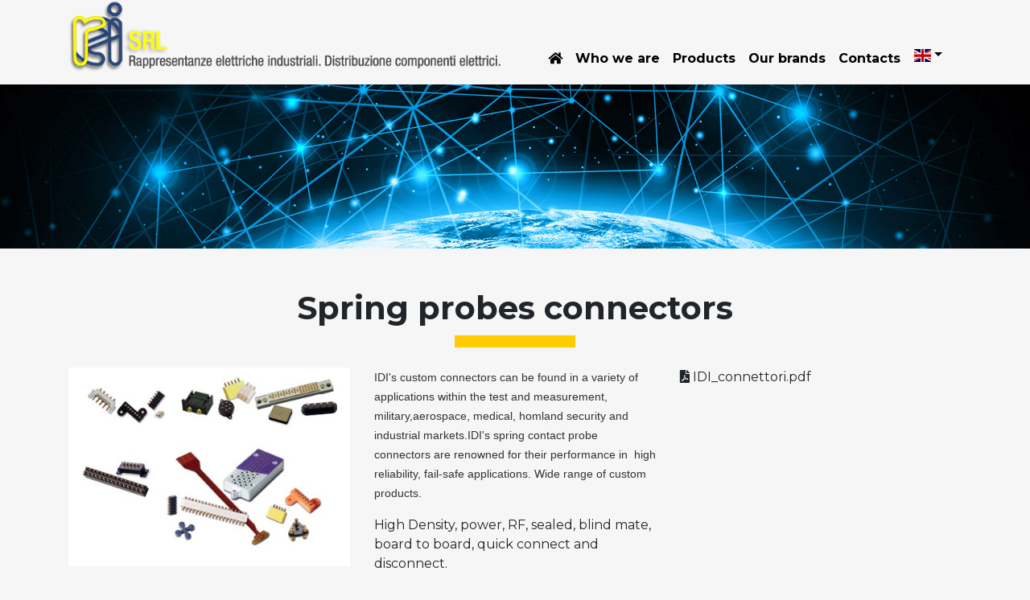

--- FILE ---
content_type: text/html; charset=UTF-8
request_url: https://www.reisrl.com/en/product/connettori-con-contatti-a-molla
body_size: 2852
content:
<!doctype html>
<html class="no-js" lang="en">
	<head>
		<meta charset="utf-8">
		<meta http-equiv="x-ua-compatible" content="ie=edge">
		<title>Rei S.r.l. - Rappresentanze elettriche industriali</title>
		<meta name="description" content="Rappresentanze elettriche industriali. Distribuzione componenti elettrici">
		<meta name="viewport" content="width=device-width, initial-scale=1, shrink-to-fit=no">
        <link href="https://fonts.googleapis.com/css?family=Montserrat:300,400,700" rel="stylesheet">
        <link rel="stylesheet" href="https://stackpath.bootstrapcdn.com/bootstrap/4.1.3/css/bootstrap.min.css" integrity="sha384-MCw98/SFnGE8fJT3GXwEOngsV7Zt27NXFoaoApmYm81iuXoPkFOJwJ8ERdknLPMO" crossorigin="anonymous">
        <link rel="stylesheet" href="https://use.fontawesome.com/releases/v5.3.1/css/solid.css" integrity="sha384-VGP9aw4WtGH/uPAOseYxZ+Vz/vaTb1ehm1bwx92Fm8dTrE+3boLfF1SpAtB1z7HW" crossorigin="anonymous">
        <link rel="stylesheet" href="https://use.fontawesome.com/releases/v5.3.1/css/fontawesome.css" integrity="sha384-1rquJLNOM3ijoueaaeS5m+McXPJCGdr5HcA03/VHXxcp2kX2sUrQDmFc3jR5i/C7" crossorigin="anonymous">
        <link href="/assets/css/flag-icon.css" rel="stylesheet">
        <link href="/assets/css/style.css" rel="stylesheet">
        <link rel="apple-touch-icon" sizes="180x180" href="/apple-touch-icon.png">
        <link rel="icon" type="image/png" sizes="32x32" href="/favicon-32x32.png">
        <link rel="icon" type="image/png" sizes="16x16" href="/favicon-16x16.png">
        <link rel="manifest" href="/site.webmanifest">
        <link rel="mask-icon" href="/safari-pinned-tab.svg" color="#5bbad5">
        <meta name="msapplication-TileColor" content="#da532c">
        <meta name="theme-color" content="#ffffff">	</head>
	<body>
		<!--[if lte IE 9]>
			<p class="browserupgrade">You are using an <strong>outdated</strong> browser. Please <a href="https://browsehappy.com/">upgrade your browser</a> to improve your experience and security.</p>
		<![endif]-->

		<header>
			<div class="container">
				<div class="row pb-3 align-items-end">
                    <div class="col-12 col-sm-6">
                        <a href="/en/"><img class="img-fluid" src="/assets/images/logo.png"></a>
                    </div>
                    <div class="col-12 col-sm-6">
                        <nav class="navbar navbar-expand-lg pb-0">
                            <button class="navbar-toggler mx-sm-auto" type="button" data-toggle="collapse" data-target="#mainMenu" aria-controls="mainMenu" aria-expanded="false" aria-label="Toggle navigation">
                                <i class="fas fa-bars"></i>
                            </button>
                            <div class="collapse navbar-collapse" id="mainMenu">
                                <ul class="navbar-nav mx-auto">
                                    <li class="nav-item">
                                        <a class="nav-link pb-0" href="/en"><i class="fas fa-home"></i></a>
                                    </li>
                                                                            <li class="nav-item">
                                            <a class="nav-link pb-0" href="/en/who-we-are">Who we are</a>
                                        </li>
                                                                            <li class="nav-item">
                                            <a class="nav-link pb-0" href="/en/products">Products</a>
                                        </li>
                                                                            <li class="nav-item">
                                            <a class="nav-link pb-0" href="/en/our-brands">Our brands</a>
                                        </li>
                                                                            <li class="nav-item">
                                            <a class="nav-link pb-0" href="/en/contacts">Contacts</a>
                                        </li>
                                                                    </ul>
                            </div>
                            <ul id="language-selector" class="navbar-nav">
                                <li class="nav-item dropdown">
                                    <a class="nav-link dropdown-toggle" href="#" role="button" data-toggle="dropdown"><span class="flag-icon flag-icon-en"></span></a>
                                    <div class="dropdown-menu" style="min-width:auto">
                                                                                        <a class="dropdown-item" href="/it/"><span class="flag-icon flag-icon-it"></span></a>
                                                                                </div>
                                </li>
                            </ul>
                        </nav>
                    </div>
				</div>
			</div>
		</header>
		<main class="page-prodotto">
            <div class="page-bkg"></div>
			<div class="container page-container">
				<div class="row">
    <div class="col-12">
        <h1 class="section-title"><span>Spring probes connectors</span></h1>
    </div>
</div>
<div class="row">
    <div class="col-12 col-sm-4">
                        <img class="product-image d-block img-fluid mx-auto" src="/assets/products/img/Connettori IDI.jpg">
                </div>
    <div class="col-12 col-sm-4">
        <p>
	<span style="color: rgb(51, 51, 51); font-family: Arial, Helvetica, sans-serif; font-size: 14px; line-height: 17px;">IDI&#39;s custom connectors can be found in a variety of applications within the test and measurement, military,aerospace, medical, homland security and industrial markets.IDI&#39;s spring contact probe connectors are renowned for their performance in &nbsp;high reliability, fail-safe applications. Wide range of custom products.</span></p>
<p>
	High Density, power, RF, sealed, blind mate, board to board, quick connect and disconnect.</p>
<p>
	Contact us for informations.</p>
    </div>
    <div class="col-12 col-sm-4">
                        <a class="d-block mb-3" href="/assets/products/pdf/IDI_connettori.pdf" target="_blank"><i class="fas fa-file-pdf"></i> IDI_connettori.pdf</a>
                </div>
</div>
			</div>
		</main>
		<footer>
			<div class="container">
				<div class="row">
					<div class="col-12 col-sm-8">
                        REI S.r.l. - VIA CHIVASSO, 11 - 10098 RIVOLI - TORINO<br>
                        TEL +39 011 959 25 45 - FAX +39 011 959 19 09 - EMAIL info@reisrl.com<br>
                        P.IVA 00743270019<br>
                        <a href="/en/cookies">USE OF COOKIES</a> - <a href="/en/privacy">PRIVACY POLICY</a>
					</div>
                    <div class="col-12 col-sm-4 text-center text-sm-right">
                        <a class="btn-scopri white d-inline-block px-4 py-2" href="/en/contacts">Contacts</a>
                    </div>
				</div>
			</div>
		</footer>

        <script src="https://code.jquery.com/jquery-3.3.1.min.js" integrity="sha256-FgpCb/KJQlLNfOu91ta32o/NMZxltwRo8QtmkMRdAu8=" crossorigin="anonymous"></script>
		<script src="https://cdnjs.cloudflare.com/ajax/libs/popper.js/1.14.3/umd/popper.min.js" integrity="sha384-ZMP7rVo3mIykV+2+9J3UJ46jBk0WLaUAdn689aCwoqbBJiSnjAK/l8WvCWPIPm49" crossorigin="anonymous"></script>
		<script src="https://stackpath.bootstrapcdn.com/bootstrap/4.1.3/js/bootstrap.min.js" integrity="sha384-ChfqqxuZUCnJSK3+MXmPNIyE6ZbWh2IMqE241rYiqJxyMiZ6OW/JmZQ5stwEULTy" crossorigin="anonymous"></script>
                        <script type="text/javascript">
            $(document).ready(function() {
                $('.carousel-single').on('mouseenter',function() {
                    $(this).find('.carousel-single-content').dequeue().animate({
                        top: 0
                    },300);
                }).on('mouseleave',function() {
                    $(this).find('.carousel-single-content').dequeue().animate({
                        top: '80%'
                    },300);
                });
                                                            });
        </script>
	</body>
</html>


--- FILE ---
content_type: text/css
request_url: https://www.reisrl.com/assets/css/style.css
body_size: 1174
content:
a {color:inherit}
a:hover {text-decoration:none}
body {background-color:rgb(246,246,246);font-family:'Montserrat',sans-serif}
.nav-link {color:black;font-weight:700}
#language-selector .dropdown-menu {left: 50%;transform: translateX(-50%)}
#language-selector .dropdown-item {padding-left:.75rem;padding-right:.75rem}
.page-bkg {position:absolute;width:100%;padding-top:8%;padding-bottom:8%;background-image:url('/assets/images/bkg.jpg');background-position:center;background-repeat:no-repeat;background-size:100% auto}
.page-home .page-bkg {padding-top:12%;padding-bottom:12%}
.page-container {padding-top:16%}
.page-home .page-container {padding-top:0}
.page-header {padding-top:10%;padding-bottom:10%;color:white}
.home-card {background-color:white;padding:30px;text-align:center}
.home-card.card-blue {background-color:rgb(5,34,78);color:white}
.home-card label {color:rgb(255,204,0)}
.btn-scopri {background-color:rgb(255,204,0);font-weight:700;color:black;border:0}
.btn-scopri.white {background-color:white}
.section-title {text-align:center;margin-top:50px;margin-bottom:50px}
.section-title span {display:inline-block;font-weight:700;position:relative}
.section-title span:before {content:"";position:absolute;left:calc(50% - 75px);top:120%;width:150px;height:0;border-bottom:15px rgb(255,204,0) solid}
.carousel-single {position:relative;width:100%;padding-top:66%;background-size:cover;background-position:center;overflow:hidden;border:4px white solid}
.carousel-single-content {position:absolute;width:100%;height:100%;top:80%;text-align:center;background-color:rgba(0,0,0,.5);color:white}
.carousel-single-title {height:20%}
.carousel-single-discover {height:80%}
#home-marchi-carousel .carousel-single {position:relative;width:100%;padding:0;background-color:white}
ul.timeline {list-style-type:none;position:relative}
ul.timeline:before {content:' ';background:#d4d9df;display:inline-block;position:absolute;left:29px;width:2px;height:100%;z-index:400}
ul.timeline > li {margin:20px 0;padding-left:20px}
ul.timeline > li:before {content: ' ';background: white;display: inline-block;position: absolute;border-radius: 50%;border: 3px solid rgb(255,204,0);left: 20px;width: 20px;height: 20px;z-index: 400}
ul.timeline > li h5 {color:rgb(255,204,0);font-weight:700}
#accordion-prodotti {background-color:white}
#accordion-prodotti a[data-toggle="collapse"] {background-color:rgb(255,204,0);font-weight:700}
#accordion-prodotti a[data-toggle="collapse"].collapsed {background-color:rgb(246,246,246)}
#accordion-prodotti .list-group-item {border:0;font-weight:700}
.autocomplete-suggestions {background-color:white;padding:.375rem .75rem;border:1px solid #ced4da;border-radius:.25rem;overflow-y:scroll}
#home-marchi {background-image:url('/assets/images/marchi.jpg');background-size:cover;background-position:center;color:white;padding:50px;margin-top:50px}
.product-image {border:4px white solid}
#map {height:300px}
footer {margin-top:60px;background-color:rgb(255,204,0);padding-top:15px;padding-bottom:15px;color:black;font-weight:700;font-size:.8em;border-top:20px rgb(5,34,78) solid}
@media (max-width:1024px) {
    .nav-link {font-size:.9em;padding-left:.3rem !important;padding-right:.3rem !important}
    .page-home .page-bkg {padding-top:16%;padding-bottom:16%}
    .home-card {font-size:0.9em}
}
@media (max-width:768px) {
    .page-home .page-bkg {padding-top:20%;padding-bottom:20%}
}
@media (max-width:375px) {
    .page-home .page-bkg {padding-top:40%;padding-bottom:40%;background-size:150% auto}
}
